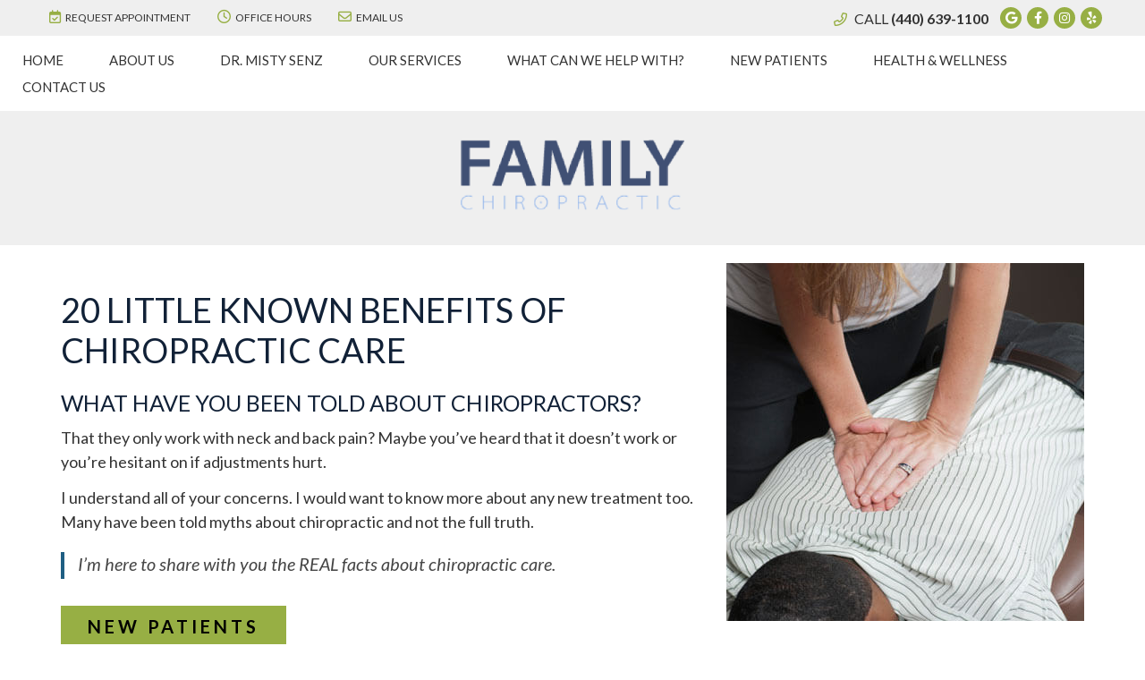

--- FILE ---
content_type: text/html; charset=UTF-8
request_url: https://www.senzfamilychiropractic.com/20-little-known-benefits-of-chiropractic-care/
body_size: 8452
content:
<!DOCTYPE html>
<html xmlns:fb="https://ogp.me/ns/fb#" xml:lang="en" lang="en">
	<head>
		<title>20 Little Known Benefits of Chiropractic Care Free Guide SIgnup | Family Chiropractic</title>
		<meta charset="utf-8">
		<meta name="viewport" content="initial-scale=1.0,width=device-width" />
		<meta property="og:type" content="website" /><meta name="description" content="Experience the full benefits of chiropractic care at Family Chiropractic. Call (440) 639-1100 to schedule your appointment and start your journey to better health today." /><link rel="canonical" href="https://www.senzfamilychiropractic.com/20-little-known-benefits-of-chiropractic-care/" /><meta property="og:image" content="https://doc.vortala.com/childsites/uploads/3347/files/031-SPC_Chiro-Safe.jpg" /><meta property="og:image:width" content="1080" /><meta property="og:image:height" content="1080" /><meta property="og:url" content="https://www.senzfamilychiropractic.com/20-little-known-benefits-of-chiropractic-care/" /><meta property="og:title" content="20 Little Known Benefits of Chiropractic Care Free Guide SIgnup | Family Chiropractic" /><meta property="og:description" content="Experience the full benefits of chiropractic care at Family Chiropractic. Call (440) 639-1100 to schedule your appointment and start your journey to better health today." />
		<link rel="alternate" type="application/rss+xml" title="Family Chiropractic » Feed" href="https://doc.vortala.com/gen/blogs-3340-feed.xml" />
		<link rel="icon" type="image/png" href="https://doc.vortala.com/childsites/uploads/3347/files/favicon.png" />
		<link rel="stylesheet" type="text/css" href="https://doc.vortala.com/childsites/static/3347/_style-1763547705.css" integrity="sha384-h1YY2RFQQPtffiDWqj59OQogIWBpHGZBnrBUOYWKcdxy82dkp/zGcZvK8R28zIrk" crossorigin="anonymous" />
		<script defer type="text/javascript" src="https://doc.vortala.com/childsites/static/3347/_script-1763547705.js" integrity="sha384-Q/HF/3mbDr4kjwGqRanW58uMpa7pvJgs0t78oGyP4WEsbFhJaHs7ZrGZRCH/S9tS" crossorigin="anonymous"></script>
 		<script type="application/ld+json"> {
	"@context": "https://schema.org",
	"@type": "MedicalClinic",
    			"alternateName": "Chiropractic",
	"address": {
		"@type": "PostalAddress",
	    "addressLocality": "Painesville",
	    "addressRegion": "OH",
	    "postalCode":"44077",
	    "streetAddress": "404 Bacon Rd"
    },
	"description": "Chiropractor Painesville Dr. Senz treats sports injuries and offers nutrition and wellness workshops. Call today to learn more! Insurance is accepted.",
	"image": "https://doc.vortala.com/childsites/uploads/3347/files/logo@2x.png",
	"name": "Family Chiropractic",
	"telephone": "(440) 639-1100",
	"openingHoursSpecification": [{
						      "@type": "OpeningHoursSpecification",
						      "opens": "10:00",
						      "dayOfWeek":  "https://schema.org/Monday",
						      "closes": "18:00"
						    },{
						      "@type": "OpeningHoursSpecification",
						      "opens": "10:00",
						      "dayOfWeek":  "https://schema.org/Wednesday",
						      "closes": "18:00"
						    },{
						      "@type": "OpeningHoursSpecification",
						      "opens": "10:00",
						      "dayOfWeek":  "https://schema.org/Thursday",
						      "closes": "18:00"
						    }],"geo": {
	    "@type": "GeoCoordinates",
	    "latitude": "41.750329",
	    "longitude": "-81.20751"
    },"sameAs" : ["https://www.facebook.com/senzchiro/","https://www.instagram.com/senzfamilychiropractic/","https://maps.google.com/?cid=600168845810215757","https://www.yelp.com/biz/senz-family-chiropractic-painesville"]}</script>
		<meta name="google-site-verification" content="lWH9p-0HT8rU5H9O5cF3Di6yrxGs_NtMrwwn-boHv84" /><link href="https://fonts.googleapis.com/css?family=Dancing+Script" rel="stylesheet">
<link href="https://fonts.googleapis.com/css2?family=Lato:wght@100;300;400;700;900&display=swap" rel="stylesheet">
<meta name="google-site-verification" content="SyBaBWR2wdhxNYyhfGdhIF4N4gB7ZZ0Y9hNcS0d92PY" />
<meta name="google-site-verification" content="QVHTByW4-NcCSDPfp_mC9fXdsGvbE8cWNayum2HzHCI" />
<meta name="facebook-domain-verification" content="a8vxdkmfjlwd29ni79wj6zo9b2nv21" />
<meta name="facebook-domain-verification" content="3xukoqr17rpyhvqoeyz79773xw25w0" />

<!-- Facebook Pixel Code -->
<script> !function(f,b,e,v,n,t,s) {if(f.fbq)return;n=f.fbq=function(){n.callMethod? n.callMethod.apply(n,arguments):n.queue.push(arguments)}; if(!f._fbq)f._fbq=n;n.push=n;n.loaded=!0;n.version='2.0'; n.queue=[];t=b.createElement(e);t.async=!0; t.src=v;s=b.getElementsByTagName(e)[0]; s.parentNode.insertBefore(t,s)}(window, document,'script', 'https://connect.facebook.net/en_US/fbevents.js'); fbq('init', '979890412160158'); fbq('track', 'PageView');</script>
<noscript><img height="1" width="1" style="display:none" src="https://www.facebook.com/tr?id=979890412160158&ev=PageView&noscript=1"/></noscript>
<!-- End Facebook Pixel Code --> 



<!-- Google Tag Manager ADDED BY SEO -->
<script>(function(w,d,s,l,i){w[l]=w[l]||[];w[l].push({'gtm.start':
new Date().getTime(),event:'gtm.js'});var f=d.getElementsByTagName(s)[0],
j=d.createElement(s),dl=l!='dataLayer'?'&l='+l:'';j.async=true;j.src=
'https://www.googletagmanager.com/gtm.js?id='+i+dl;f.parentNode.insertBefore(j,f);
})(window,document,'script','dataLayer','GTM-M9NPJWQ');</script>
<!-- End Google Tag Manager --><script async src="https://www.googletagmanager.com/gtag/js?id=UA-109143620-1"></script><meta name="ppnum" content="4775" /><meta name="lastGen" content="11.19.2025 10:56:10" data-ts="1763549770" />
	</head>
	<body class="not-home page page-id-1841 page-20-little-known-benefits-of-chiropractic-care type-page layout-one-col">
	<div id='siteid' style="display:none;">3340</div>
		<!-- Google Tag Manager (noscript) ADDED BY SEO -->
<noscript><iframe src="https://www.googletagmanager.com/ns.html?id=GTM-M9NPJWQ"
height="0" width="0" style="display:none;visibility:hidden"></iframe></noscript>
<!-- End Google Tag Manager (noscript) -->
		<a id="top"></a>
		<a href="#content" class="skip-to-content">Skip to content</a>
		<div class="nav nav-utility nav-sb_before sticky-top"><div class="utility_wrap"><ul><li class="utility_item appointments util_left"><a class="button request_appointment-link" href="#"><i class="fa-regular fa-calendar-check" aria-hidden="true"></i>Request Appointment</a></li><li class="utility_item office_hours util_left"><a class="button" href="#"><i class="fa-regular fa-clock" aria-hidden="true"></i>Office Hours</a><div class="office_hours_popup" style="display:none;position:absolute;"><div class="up_arrow"></div><h3 class="office_hours-title">Office Hours</h3><div class="office_hours_full">	        <div class="headerDiv headerRow fullRow">	            <div class="partDayTitleCol"></div>	            <div class="partMorningHoursTitleCol">Morning</div>	            <div class="partAfternoonHoursTitleCol">Afternoon</div>	        </div><div class="monDiv even_day_row fullRow">                        <div class="partDayCol">M</div>                        <div class="morningHoursCol">10:00  - 12:00 </div>                        <div class="afternoonHoursCol">2:30  - 6:00 </div>                    </div><div class="wedDiv odd_day_row fullRow">                        <div class="partDayCol">W</div>                        <div class="morningHoursCol">10:00  - 12:00 </div>                        <div class="afternoonHoursCol">2:30  - 6:00 </div>                    </div><div class="thuDiv even_day_row fullRow">                        <div class="partDayCol">T</div>                        <div class="morningHoursCol">10:00  - 12:00 </div>                        <div class="afternoonHoursCol">2:30  - 6:00 </div>                    </div><div class="footerDiv footerRow">        <div class="footerCol oh_phone"><span class="oh_phone_call">Call <a href="tel:(440)639-1100">(440) 639-1100 </a></span></div>    </div></div></div></li><li class="utility_item utility_email util_left"><a class="contact_practitioner-link button" title="Contact" href="#"><i class="fa-regular fa-envelope" aria-hidden="true"></i>Email Us</a></li><li class="utility_item utility_social util_right"><a class="google_social" href="https://maps.google.com/?cid=600168845810215757" target="_blank" style="text-indent:0;color:#112137;"><span class="visuallyhidden">google social button</span><i class="fa-brands fa-google"></i></a><a class="facebook_social" href="https://www.facebook.com/senzchiro/" target="_blank" style="text-indent:0;color:#97af44;"><span class="visuallyhidden">facebook social button</span><i class="fa-brands fa-facebook-f"></i></a><a class="instagram_social" href="https://www.instagram.com/senzfamilychiropractic/" target="_blank" style="text-indent:0;color:#97af44;"><span class="visuallyhidden">instagram social button</span><i class="fa-brands fa-instagram"></i></a><a class="yelp_social" href="https://www.yelp.com/biz/senz-family-chiropractic-painesville" target="_blank" style="text-indent:0;color:#112137;"><span class="visuallyhidden">yelp social button</span><i class="fa-brands fa-yelp"></i></a></li><li class="utility_item phone util_right"><span class="phone_text"><i class="fa-regular fa-phone-flip"></i> CALL </span> <a href="tel:(440) 639-1100">(440) 639-1100</a></li></ul></div></div>
		<div id="containing_wrap">
			<div id="wrap">
				<div title="Main Menu" id="dd-primary_nav"><a href="#"><i class="fa-solid fa-bars" aria-hidden="true"></i>Menu</a></div><div class="nav nav-primary nav-sb_before_header center_menu" title=""><ul id="primary_nav" class="menu"><li class="first menu-item menu-item-home"><a href="/">Home</a></li><li id="menu-item-401" class="menu-item menu-item-type-post_type menu-item-object-page menu-item-has-children menu-item-401"><a href="/about-us/">About Us</a>
<ul class="sub-menu">
	<li id="menu-item-402" class="menu-item menu-item-type-post_type menu-item-object-page menu-item-402"><a href="/blog/">Blog</a></li>
	<li id="menu-item-901" class="menu-item menu-item-type-post_type menu-item-object-page menu-item-901"><a href="/workshops/">Events</a></li>
</ul>
</li>
<li id="menu-item-400" class="menu-item menu-item-type-post_type menu-item-object-page menu-item-400"><a href="/dr-misty-senz/">Dr. Misty Senz</a></li>
<li id="menu-item-484" class="menu-item menu-item-type-post_type menu-item-object-page menu-item-has-children menu-item-484"><a href="/services/">Our Services</a>
<ul class="sub-menu">
	<li id="menu-item-397" class="menu-item menu-item-type-post_type menu-item-object-page menu-item-397"><a href="/chiropractic-care/">Chiropractic Care</a></li>
	<li id="menu-item-541" class="menu-item menu-item-type-post_type menu-item-object-page menu-item-541"><a href="/functional-wellness-painesville/">Functional Medicine</a></li>
	<li id="menu-item-2799" class="menu-item menu-item-type-post_type menu-item-object-syndicated menu-item-2799"><a href="/shock-wave-therapy/">Shockwave Therapy</a></li>
	<li id="menu-item-2800" class="menu-item menu-item-type-post_type menu-item-object-page menu-item-2800"><a href="/chiropractic-for-a-healthy-pregnancy/">Pregnancy Chiropractic</a></li>
	<li id="menu-item-2801" class="menu-item menu-item-type-post_type menu-item-object-page menu-item-2801"><a href="/chiropractic-for-kids/">Pediatric Chiropractic</a></li>
	<li id="menu-item-1001" class="menu-item menu-item-type-post_type menu-item-object-page menu-item-1001"><a href="/womens-health/">Women's Health</a></li>
	<li id="menu-item-483" class="menu-item menu-item-type-post_type menu-item-object-page menu-item-483"><a href="/sports-chiropractor-painesville/">Sports Chiropractic</a></li>
</ul>
</li>
<li id="menu-item-796" class="menu-item menu-item-type-post_type menu-item-object-page menu-item-has-children menu-item-796"><a href="/what-can-we-help-with/">What Can We Help With?</a>
<ul class="sub-menu">
	<li id="menu-item-821" class="menu-item menu-item-type-post_type menu-item-object-page menu-item-821"><a href="/neck-pain/">Neck Pain</a></li>
	<li id="menu-item-822" class="menu-item menu-item-type-post_type menu-item-object-page menu-item-822"><a href="/headaches-migraines/">Headaches & Migraines</a></li>
	<li id="menu-item-823" class="menu-item menu-item-type-post_type menu-item-object-page menu-item-823"><a href="/back-pain/">Back Pain</a></li>
	<li id="menu-item-1646" class="menu-item menu-item-type-post_type menu-item-object-page menu-item-1646"><a href="/chiropractic-for-high-blood-pressure/">Blood Pressure</a></li>
	<li id="menu-item-1635" class="menu-item menu-item-type-post_type menu-item-object-page menu-item-1635"><a href="/chiropractic-for-healthy-hormones/">Hormonal Imbalances</a></li>
</ul>
</li>
<li id="menu-item-399" class="menu-item menu-item-type-post_type menu-item-object-page menu-item-has-children menu-item-399"><a href="/new-patients/">New Patients</a>
<ul class="sub-menu">
	<li id="menu-item-631" class="menu-item menu-item-type-post_type menu-item-object-page menu-item-631"><a href="/patient-reviews/">Patient Reviews</a></li>
</ul>
</li>
<li id="menu-item-1002" class="menu-item menu-item-type-post_type menu-item-object-page current-menu-ancestor current-menu-parent current_page_parent current_page_ancestor menu-item-has-children menu-item-1002"><a href="/health-wellness/">Health & Wellness</a>
<ul class="sub-menu">
	<li id="menu-item-1312" class="menu-item menu-item-type-post_type menu-item-object-page menu-item-1312"><a href="/patient-wellness-portal/">Patient Wellness Portal</a></li>
	<li id="menu-item-482" class="menu-item menu-item-type-post_type menu-item-object-page menu-item-482"><a href="/health-and-wellness-videos/">Videos</a></li>
	<li id="menu-item-1881" class="menu-item menu-item-type-post_type menu-item-object-page current-menu-item page_item page-item-1841 current_page_item menu-item-1881"><a href="/20-little-known-benefits-of-chiropractic-care/">20 Little Known Benefits of Chiropractic Care</a></li>
	<li id="menu-item-2191" class="menu-item menu-item-type-post_type menu-item-object-page menu-item-2191"><a href="/nervous-system-101/">Nervous System 101</a></li>
	<li id="menu-item-2200" class="menu-item menu-item-type-post_type menu-item-object-page menu-item-2200"><a href="/why-do-i-need-maintenance-care/">Why do I need Maintenance Care?</a></li>
</ul>
</li>
<li id="menu-item-398" class="last menu-item menu-item-type-post_type menu-item-object-page menu-item-398"><a href="/contact-us/">Contact Us</a></li>
</ul></div>
				<div id="header_wrap"><div id="header">
					<div id="logo" class="left"><span id="site-title"><a href="/" title="Welcome to Family Chiropractic"><img src="https://doc.vortala.com/childsites/uploads/3347/files/logo@2x.png" width="684" height="218" alt="Family Chiropractic logo - Home" /><span id="blog-title">Family Chiropractic</span></a></span></div>
					<div class="n-a-p"></div>
				</div></div>
				
				<div id="container_wrap">
					
					<div id="container">
						<div id="content">
							<div id="post-1841" class="1841 category- page"><div class="entry-content cf"><div><img class="alignright" src="https://doc.vortala.com/static/uploads/9/files/female-chiro-adjusts-back-sq-400.jpg" alt="Male patient treated with Chiropractic Care" width="400" height="400" /></div>
<div class="spacer"></div>
<h1>20 Little Known Benefits of Chiropractic Care</h1>
<h2>What Have You Been Told About Chiropractors?</h2>
<p>That they only work with neck and back pain? Maybe you’ve heard that it doesn’t work or you’re hesitant on if adjustments hurt.</p>
<p>I understand all of your concerns. I would want to know more about any new treatment too. Many have been told myths about chiropractic and not the full truth.</p>
<div style="margin-top: 20px;">
<div class="bldr_callout co77" style="">I’m here to share with you the REAL facts about chiropractic care.</div>
<style>.co77{border-width: ; border-style: ; border-color: ; font-size:; color:;}</style>
</div>
<p><a class="btn" href="/new-patients/">NEW PATIENTS</a></p>
<div class="spacer"></div>
<h2>Unlock the 20 Surprising Benefits of Chiropractic Care</h2>
<p>I’ve compiled all of these into my FREE guide:</p>
<p><em><strong><i class="fa-solid fa-book" style="color: #176381;"></i> The 20 Little Known Benefits of Chiropractic Care</strong></em></p>
<p>In this you’ll learn all that chiropractic has to offer and how we can help you… some ways might surprise you!</p>
<p>Many chiropractic visits come from referrals from friends, families, and fellow physicians. However, some individuals attempting to undergo chiropractic care don’t know what it’s all about, except that it can help them feel better.</p>
<p>Yes, chiropractic can make you feel better. But it is much more than “getting cracked” as people say.</p>
<p>If you think chiropractic care is only for relieving neck and back pain, then sign up using the form below to access your Free Guide:</p>
<p>Discover the many facts and stats about chiropractic, and all the ways a chiropractor can help you!</p>
<div id='contact_practitioner_form-container' class='contact_shortcode v_contact_form'>
<div class='contact_practitioner_form-error' style='display:none'></div>
<div class='contact_practitioner_form-success-message' style='display:none'>  Please wait, sending message      <img style='margin: 0;' alt='' src='https://doc.vortala.com/global/images/loading.gif' /></div>
<div class='ui form contact_practitioner_form-content'>
<div class='field'>				            <label for='contact_form_message' class='visuallyhidden'>Comments, Requests, Questions, or Suggestions</label><textarea id='contact_form_message' placeholder='Comments, Requests, Questions, or Suggestions' name='message'></textarea><br/>				        </div>
<div class='field'>
<div class='two fields'>
<div class='field'><label for='contact_form_first_name' class='visuallyhidden'>First Name</label><input type='text' id='contact_form_first_name' name='first_name' placeholder='First' /></div>
<div class='field'><label for='contact_form_last_name' class='visuallyhidden'>Last Name</label><input type='text' id='contact_form_last_name' name='last_name' placeholder='Last' /></div>
</p></div>
</p></div>
<fieldset class='form-fieldset'>
<div class='inline fields radios'>
<legend class='form-label'>Respond to me via:</legend>
<div class='field'>
<div class='ui radio checkbox'>		                                <input type='radio' name='form_contact_respond' id='form_respond_email' />		                                <label for='form_respond_email'>Email</label>		                            </div>
</p></div>
<div class='field'>
<div class='ui radio checkbox'>		                                <input type='radio' name='form_contact_respond' id='form_respond_phone' />		                                <label for='form_respond_phone'>Phone</label>		                            </div>
</p></div>
<div class='field'>
<div class='ui radio checkbox'>		                                <input type='radio' name='form_contact_respond' id='form_respond_none' />		                                <label for='form_respond_none'>No Response</label>		                            </div>
</p></div>
</p></div>
</fieldset>
<div class='field'>
<div class='field'><label for='contact_form_email' class='visuallyhidden'>Email Address</label><input type='text' id='contact_form_email' name='email' placeholder='Email Address' /></div>
<div class='field'><label for='contact_form_phone' class='visuallyhidden'>Phone Number</label><input type='text' id='contact_form_phone' name='phone' placeholder='Phone Number' /></div>
</p></div>
<div class='field'>
<div class='ui checkbox'>		                        <input type='checkbox' name='phi_agree' id='contact_form_no_phi_agree_check' value='' />		                        <label for='contact_form_no_phi_agree_check'>I agree to refrain from including any personally identifiable information or protected health information in the comment field. For more info, <a class='phi_info info-popup-hover' href='#'>read disclaimer</a>.</label>
<div class='info-popup' style='display:none;'><i class='fa-solid fa-times'></i>Please keep in mind that communications via email over the internet are not secure. Although it is unlikely, there is a possibility that information you include in an email can be intercepted and read by other parties or unauthorized individuals. Please do not include personal identifying information such as your birth date, or personal medical information in any emails you send to us. Communication via our website cannot replace the relationship you have with a physician or another healthcare practitioner.
<div class='pointer'></div>
<div class='pointerBorder'></div>
</div></div>
</p></div>
<div class='field'>
<div class='ui checkbox'>			                        <input type='checkbox' name='consent' id='contact_form_consent_check' value='' />			                        <label class='privacy_consent_message' for='contact_form_consent_check'>I consent to having this website store my submitted information so they can respond to my inquiry. For more info, read our <a target='_blank' class='privacy-link' href='/info/privacy/' rel='nofollow'>privacy policy</a>.</label>			                    </div>
</p></div>
<div class='field'>
<div class='ui checkbox'>                                    <input type='checkbox' name='sms' id='contact_form_sms_check' value='' />                                    <label class='privacy_consent_message' for='contact_form_sms_check'>I agree to receive text messages related to my chiropractic care.</label>                                </div>
</p></div>
<div class='antispam'><label for='contact_form_url'>Leave this empty:</label><input id='contact_form_url' name='url' class='' value=''/></div>
<p>				        <button type='submit' id='contact_practitioner_submit' class='contact_practitioner-button contact_practitioner-send button'>Send Message</button>				        <input type='hidden' id='contact_practitioner_form-token' name='token' value='2a97dedae2b602c03ff74df08ed81018'/>				        <br/>				    </div>
<div class='contact_practitioner_form-error' style='display:none'></div>
<div class='contact_practitioner_form-success-message' style='display:none'>  Please wait, sending message      <img style='margin: 0;' alt='' src='https://doc.vortala.com/global/images/loading.gif' /></div>
</p></div>
<div class="bldr_notebox nb55">
<h2>Schedule Your Appointment</h2>
<p>Experience the full benefits of chiropractic care at Family Chiropractic. Our team is ready to help you feel your best and guide you on a path to better health. Book your appointment today and take the first step toward a healthier, more balanced life.</p>
<p><a class="btn" href="/contact-us/">CONTACT US</a></p>
</div>
<style>.nb55{max-width:;background:;border-width: ; border-color: ; border-radius:;}</style>
<hr class="bldr_divider div72" />
<style>.div72{border-color:;color:;margin:;}</style>
<h3 style="text-align: center;">20 Little Known Benefits of Chiropractic Care | (440) 639-1100</h3>
</div></div>
							
						</div>
					</div>
					
				</div>
			</div>
			
			<div id="footer_wrap">
				<div id="footer">
					
					<div id="wp_footer">
						
						<div style='display:none;'><div id='contact_practitioner-container' class='v_contact_form'><div id='contact_practitioner-content'>
			            <div class='contact_practitioner-content'>
			                <div class='contact_practitioner-title'>Email Family Chiropractic</div>
			                <div class='contact_practitioner-loading' style='display:none'></div>
			                <div class='contact_practitioner-message' style='display:none'></div>
			                <form class='ui form' method='post' action=''>
						            <div class='field'>
				                        <label for='contact_practitioner-message' class='visuallyhidden'>Comments, Requests, Questions, or Suggestions</label><textarea id='contact_practitioner-message' class='' placeholder='Comments, Requests, Questions, or Suggestions' name='message'></textarea><br/>
				                    </div>
				                    <div class='field'>
				                        <div class='two fields'>
				                            <div class='field'><label for='contact_practitioner-first_name' class='visuallyhidden'>First Name</label><input type='text' id='contact_practitioner-first_name' name='first_name' placeholder='First' /></div>
				                            <div class='field'><label for='contact_practitioner-last_name' class='visuallyhidden'>Last Name</label><input type='text' id='contact_practitioner-last_name' name='last_name' placeholder='Last' /></div>
				                        </div>
				                    </div>
				                    <fieldset class='form-fieldset'>
							            <div class='inline fields radios'>
							                <legend class='form-label'>Respond to me via:</legend>
							                <div class='field'>
							                    <div class='ui radio checkbox'>
							                        <input type='radio' name='popup_respond_contact' id='popup_respond_email' />
							                        <label for='popup_respond_email'>Email</label>
							                    </div>
							                </div>
							                <div class='field'>
							                    <div class='ui radio checkbox'>
							                        <input type='radio' name='popup_respond_contact' id='popup_respond_phone' />
							                        <label for='popup_respond_phone'>Phone</label>
							                    </div>
							                </div>
							                <div class='field'>
							                    <div class='ui radio checkbox'>
							                        <input type='radio' name='popup_respond_contact' id='popup_respond_none' />
							                       <label for='popup_respond_none'>No Response</label>
							                    </div>
							                </div>
							            </div>
						            </fieldset>
						            <div class='field'>
						                <div class='field'><label for='contact_practitioner-email' class='visuallyhidden'>Email Address</label><input type='text' id='contact_practitioner-email' name='email' placeholder='Email Address' /></div>
						                <div class='field'><label for='contact_practitioner-phone' class='visuallyhidden'>Phone Number</label><input type='text' id='contact_practitioner-phone' name='phone' placeholder='Phone Number' /></div>
						            </div>
						            <div class='field'>
				                        <div class='ui checkbox'>
				                            <input type='checkbox' name='phi_agree' id='contact_practitioner-no_phi_agree_check' value='' />
				                            <label for='contact_practitioner-no_phi_agree_check'>I agree to refrain from including any personally identifiable information or protected health information in the comment field. For more info, <a class='phi_info info-popup-hover' href='#'>read disclaimer</a>.</label>
				                            <div class='info-popup' style='display:none;'><i class='fa-solid fa-times'></i>Please keep in mind that communications via email over the internet are not secure. Although it is unlikely, there is a possibility that information you include in an email can be intercepted and read by other parties or unauthorized individuals. Please do not include personal identifying information such as your birth date, or personal medical information in any emails you send to us. Communication via our website cannot replace the relationship you have with a physician or another healthcare practitioner.<div class='pointer'></div><div class='pointerBorder'></div></div>
				                        </div>
				                    </div>
						            <div class='field'>
				                        <div class='ui checkbox'>
				                            <input type='checkbox' name='consent' id='contact_practitioner-consent_check' value='' />
				                            <label class='privacy_consent_message' for='contact_practitioner-consent_check'>I consent to having this website store my submitted information so they can respond to my inquiry. For more info, read our <a class='privacy-link' href='/info/privacy/' rel='nofollow'>privacy policy</a>.</label>
				                        </div>
				                    </div>
						            <div class='antispam'><label for='popup_contact_form_url'>Leave this empty:</label><input id='popup_contact_form_url' name='url' class='' value=''/></div>
									<button type='submit' class='contact_practitioner-button contact_practitioner-send ui button'>Send Message</button>
						            <input type='hidden' name='token' value='2a97dedae2b602c03ff74df08ed81018'/>
						            <br/>
						        </form>
						    </div>
						</div></div></div>
						<div style='display:none;'><div id='request_appointment-container' class='v_appt_form'><div id='request_appointment-content'>
				            <div class='request_appointment-content'>
				                <div class='request_appointment-title'>Request Appointment <span class='request_appointment-subtitle'>(pending confirmation)</span></div>
						        <div class='request_appointment-loading' style='display:none'></div>
				                <div class='request_appointment-message' style='display:none'></div>
				                <form class='ui form' method='post' action=''>
						            <div class='grouped fields radios patient_type'>
				                        <fieldset class='grouped fields'>
				                        	<legend class='visuallyhidden'>Patient Type</legend>
					                        <div class='field'>
							                    <div class='ui radio checkbox'>
							                        <input id='popup_appt_new' type='radio' name='patient_type' value='New Patient' />
							                        <label for='popup_appt_new'>New Patient</label>
							                    </div>
							                </div>
							                <div class='field first_radio'>
							                    <div class='ui radio checkbox'>
							                        <input id='popup_appt_current' type='radio' name='patient_type' value='Current Patient' />
							                        <label for='popup_appt_current'>Current Patient</label>
							                    </div>
							                </div>
							                <div class='field'>
							                    <div class='ui radio checkbox'>
							                        <input id='popup_appt_returning' type='radio' name='patient_type' value='Returning Patient' />
							                        <label for='popup_appt_returning'>Returning Patient</label>
							                    </div>
							                </div>
						                </fieldset>
						            </div>
						            <div class='field'>
				                        <div class='two fields'>
				                            <div class='field'><label for='request_appointment-first_name' class='visuallyhidden'>First Name</label><input type='text' id='request_appointment-first_name' name='first_name' placeholder='First' /></div>
				                            <div class='field'><label for='request_appointment-last_name' class='visuallyhidden'>Last Name</label><input type='text' id='request_appointment-last_name' name='last_name' placeholder='Last' /></div>
				                        </div>
				                    </div>
						            <div class='field'>
						                <div class='field'><label for='request_appointment-email' class='visuallyhidden'>Email Address</label><input type='text' id='request_appointment-email' name='email' placeholder='Email Address' /></div>
						                <div class='field'><label for='request_appointment-phone' class='visuallyhidden'>Phone Number</label><input type='text' id='request_appointment-phone' name='phone' placeholder='Phone Number' /></div>
						            </div>
						            <fieldset class='form-fieldset'>
							            <div class='inline fields radios'>
							                <legend class='form-label'>Respond to me via:</legend>
							                <div class='field'>
							                    <div class='ui radio checkbox'>
							                        <input type='radio' name='popup_request_respond' id='request_respond_email' />
							                        <label for='request_respond_email'>Email</label>
							                    </div>
							                </div>
							                <div class='field'>
							                    <div class='ui radio checkbox'>
							                        <input type='radio' name='popup_request_respond' id='request_respond_phone' />
							                        <label for='request_respond_phone'>Phone</label>
							                    </div>
							                </div>
							            </div>
							        </fieldset>
						            <div class='equal width field pickdate'>
						                <span class='form-label'>Preferred Day/Time:</span>
						                <div class='fields'>
						                    <div class='field'>
						                        <label for='thickbox_datepicker' class='visuallyhidden'>Date</label><input type='text' value='' name='thickbox_datepicker' id='thickbox_datepicker' /><i class='fa-solid fa-calendar' id='popup_apptDateId' aria-hidden='true'></i>
						                    </div>
						                    <div class='field'>
							                    <label for='appt_hour' class='visuallyhidden'>Appointment Hour</label>
						                        <select id='appt_hour' name='appt_hour'>
						                            <option value=''>H</option>
						                            <option value='1'>1</option>
						                            <option value='2'>2</option>
						                            <option value='3'>3</option>
						                            <option value='4'>4</option>
						                            <option value='5'>5</option>
						                            <option value='6'>6</option>
						                            <option value='7'>7</option>
						                            <option value='8'>8</option>
						                            <option value='9'>9</option>
						                            <option value='10'>10</option>
						                            <option value='11'>11</option>
						                            <option value='12'>12</option>
						                        </select>
						                    </div>
						                    <div class='field'>
						                    	<label for='appt_min' class='visuallyhidden'>Appointment Minute</label>
						                        <select id='appt_min' name='appt_min'>
						                            <option value=''>M</option>
						                            <option value='00'>00</option>
						                            <option value='15'>15</option>
						                            <option value='30'>30</option>
						                            <option value='45'>45</option>
						                        </select>
						                    </div>
						                    <fieldset>
							                    <div class='fields time-radios'>
					                                <legend class='visuallyhidden'>AM or PM</legend>
					                                <div class='field'>
					                                    <div class='ui radio checkbox'>
					                                        <input type='radio' name='time' id='time_am' value='am' />
					                                        <label for='time_am'>AM</label>
					                                    </div>
					                                </div>
					                                <div class='field'>
					                                    <div class='ui radio checkbox'>
					                                        <input type='radio' name='time' id='time_pm' value='pm' />
					                                        <label for='time_pm'>PM</label>
					                                    </div>
					                                </div>
					                            </div>
				                            </fieldset>
						                </div>
						            </div>
						            <div class='field'>
				                        <label for='popup_request_appointment-message' class='visuallyhidden'>Comments or Questions</label><textarea id='popup_request_appointment-message' placeholder='Comments or Questions' name='message'></textarea>
				                    </div>
				                    <div class='field'>
						                <div class='ui checkbox'>
						                    <input type='checkbox' name='phi_check' id='no_phi_agree_check' value='' />
						                    <label for='no_phi_agree_check'>I agree to refrain from including any personally identifiable information or protected health information in the comment field. For more info, <a class='phi_info info-popup-hover' href='#'>read disclaimer</a>.</label>
						                    <div class='info-popup' style='display:none;'><i class='fa-solid fa-times'></i>Please keep in mind that communications via email over the internet are not secure. Although it is unlikely, there is a possibility that information you include in an email can be intercepted and read by other parties or unauthorized individuals. Please do not include personal identifying information such as your birth date, or personal medical information in any emails you send to us. Communication via our website cannot replace the relationship you have with a physician or another healthcare practitioner.<div class='pointer'></div><div class='pointerBorder'></div></div>
						                </div>
						            </div>
				                    <div class='field'>
						                <div class='ui checkbox'>
						                    <input type='checkbox' name='consent' id='consent_check' value='' />
						                    <label class='privacy_consent_message' for='consent_check'>I consent to having this website store my submitted information so they can respond to my inquiry. For more info, read our <a class='privacy-link' href='/info/privacy/' rel='nofollow'>privacy policy</a>.</label>
						                </div>
						            </div>
						            <div class='antispam'><label for='request_appointment-url'>Leave this empty:</label><input id='request_appointment-url' name='url' class='request_appointment-input' value=''/></div>
									<div class='request_appointment-message' style='display:none'></div>
						            <button type='submit' class='request_appointment-button request_appointment-send ui button'>Send Message</button>
						            <input type='hidden' name='token' value='a539c60d2c90a25a078bdb4c30b0f5ac'/>
						            <br/>
						        </form>
						    </div>
						</div></div></div>
					</div>
				</div>
			</div>
			</div><div id="utility_credit_wrap"><div id="centered_footer"><div class="nav nav-utility nav-footer"><div class="footer_utility_wrap"><ul><li class="utility_item appointments"><a class="button request_appointment-link" href="#"><i class="fa-solid fa-regular fa-calendar-check" aria-hidden="true"></i>Request Appointment</a></li><li class="utility_item utility_email"><a class="contact_practitioner-link button" title="Contact" href="#"><i class="fa-solid fa-regular fa-envelope" aria-hidden="true"></i>Email Us</a></li></ul></div></div><div class="footer_schema"><div><span class="schema-practice-name">Family Chiropractic</span><br />
		<span class="schema-practice-info"><span class="schema-practice-address">404 Bacon Rd</span><br /><span class="schema-practice-city">Painesville</span>, <span class="schema-practice-state">OH</span><span class="schema-practice-zip"> 44077</span></span><br />
		Phone: <span class="schema-practice-phone"><a href="tel:(440)639-1100">(440) 639-1100</a></span></div></div><div id="credit_wrap"><div id="footer_right" class="right"><div title="Footer Links" class="nav nav-footer"><ul><li class="first"><a rel="nofollow" href="/info/copyright/">Copyright</a></li><li class="legal"><a rel="nofollow" href="/info/legal-disclaimer/">Legal</a></li><li class="privacy"><a rel="nofollow" href="/info/privacy/">Privacy</a></li><li class="accessibility"><a rel="nofollow" href="/info/accessibility/">Accessibility</a></li><li class="last"><a href="/sitemap/">Sitemap</a></li></ul></div><div id="credits">Chiropractic Websites by Perfect Patients</div></div></div></div></div><script type='text/javascript'>var _userway_config = {position: 2, color: '#053e67', language: 'en',  account: 'O7hVssbZPn'};</script>
                        <script type='text/javascript' defer src='https://cdn.userway.org/widget.js'></script>
                        <script type='text/javascript'>
                            function userWayTitle(){
                                if (document.querySelector('.userway') !== null) {
                                    var uw = document.getElementsByClassName('userway')[0];
                                    uw.getElementsByClassName('userway_accessibility_icon')[0].setAttribute('title', 'Accessibility Menu');
                                    clearTimeout(userWayTimer);
                                }
                            }
                            var userWayTimer = setTimeout(userWayTitle, 2000);
                        </script>
			
		</div>
	</body>
</html>